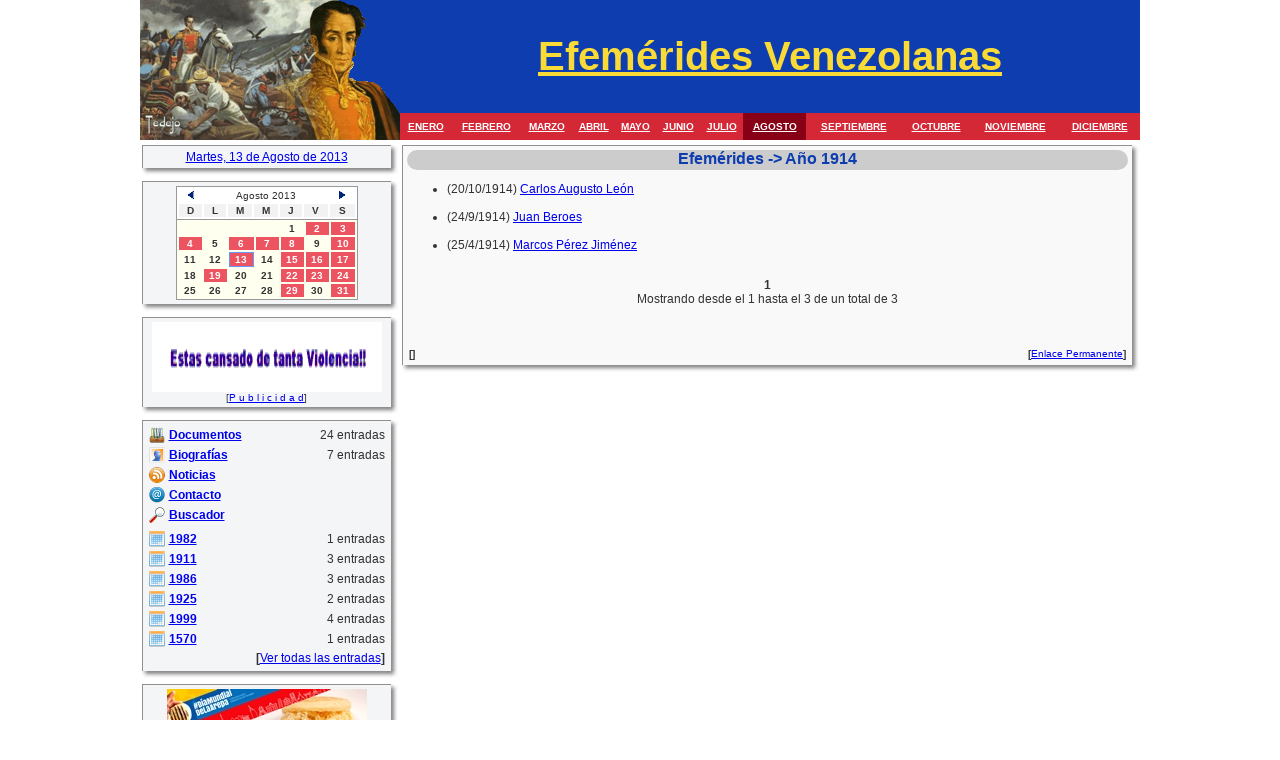

--- FILE ---
content_type: text/html; charset=UTF-8
request_url: http://www.efemeridesvenezolanas.com/?sec=his&ano=1914
body_size: 4730
content:
<!DOCTYPE html PUBLIC '-//W3C//DTD HTML 4.01 Transitional//EN'>
<html dir='ltr' lang='es'>
<head>
  <meta http-equiv='CONTENT-Type' content='text/html; charset=utf-8'>
  <meta http-equiv='Pragma' content='no-cache'>
  <meta http-equiv='Cache-Control' content='no-cache'>
  <meta http-equiv='Content-Language' content='es'>
  <meta name='Title' content='Efem&eacute;rides -&gt; A&ntilde;o 1914 : Efem&eacute;rides Venezolanas'>
  <meta name='Subject' content='Efem&eacute;rides -&gt; A&ntilde;o 1914 : Efem&eacute;rides Venezolanas'>
  <meta name='description' content='Para conocer la Historia de Venezuela de manera mensual, especialmente para estudiantes y los que est�n �vidos de conocer la Historia de Venezuela'>
  <meta name='keywords' content='efem�rides,efemerides,venezuela,biografia,biogrf�as,bol�var,bolivar,hechos,hecho,historia,mes,mensual,vida,enero,febrero,marzo,abril,mayo,junio,julio,agosto,septiembre,octubre,noviembre,diciembre,documentos,noticias,buscador,seguridad'>
  <meta name='publisher' content='dreamveaver'>
  <meta name='audience' content='All'>
  <meta name='page-topic' content='Educativo'>
  <meta name='doc-type' content='Public'>
  <meta name='doc-class' content='Completed'>
  <meta name='doc-rights' content='Copywritten Work'>
  <meta http-equiv='Reply-to' content='info@efemeridesvenezolanas.com'>
  <meta name='creation_Date' content='01/07/2000'>
  <meta name='revisit-after' content='2 days'>
  <meta property='og:title' content='Efem&eacute;rides -&gt; A&ntilde;o 1914 : Efem&eacute;rides Venezolanas'>
  <meta property='og:type' content='website'>
  <meta property='og:url' content='http://efemeridesvenezolanas.com/?url=efem-eacute-rides-a-ntilde-o-1914'>
  <meta property='og:image' content='http://efemeridesvenezolanas.com/images/logo_for_fb.jpg'>
  <meta property='og:site_name' content='efemeridevenezolana'>
  <meta property='fb:app_id' content='119956654822159'>
  <link rel='shortcut icon' href='images/favicon.ico'>
  <link rel='stylesheet' type='text/css' href='efemerides3.css'>
  <script type='text/javascript' src='calendar/calendar.js'></script>
  <title>Efem&eacute;rides -&gt; A&ntilde;o 1914 : Efem&eacute;rides Venezolanas</title>
  <script type='text/javascript' src='https://apis.google.com/js/plusone.js'>
  {lang: 'es-419'}
  </script>
</head>
<body>
  <div id='fb-root'></div>
  <script>
  (function(d, s, id) {
  var js, fjs = d.getElementsByTagName(s)[0];
  if (d.getElementById(id)) return;
  js = d.createElement(s); js.id = id;
  js.src = "//connect.facebook.net/es_LA/all.js#xfbml=1&appId=119956654822159";
  fjs.parentNode.insertBefore(js, fjs);
  }(document, 'script', 'facebook-jssdk'));
  </script>
  <table align='center' width='1000' border='0' cellpadding='0' cellspacing='0'>
    <tr>
      <td width='260' colspan='1' rowspan='2' align='center' valign='middle' bgcolor='#0E3DAF'><a href='./' title='Efem&eacute;rides Venezolanas'><img src='images/logo_sb.gif' border='0' alt='Efem&eacute;rides Venezolanas' width='260' height='140'></a></td>
      <td width='740' align='center' valign='middle' bgcolor='#0E3DAF' style='height:113px;'>
        <table align='center' width='100%' border='0' cellpadding='0' cellspacing='0'>
          <tr>
            <td align='center' valign='bottom' class='titulo'><a href='./' title='Efem&eacute;rides Venezolanas'><b>Efem&eacute;rides Venezolanas</b></a></td>
          </tr>
          <tr>
            <td align='center' valign='top'></td>
          </tr>
        </table>
      </td>
    </tr>
    <tr>
      <td width='740' align='right' valign='bottom' bgcolor='#0E3DAF' style='height:27px;'>
        <table width='100%' style='height:27px;' border='0' cellpadding='0' cellspacing='0' bgcolor='#D52837'>
          <tr>
            <td align='center' valign='middle' class='menusup' onmouseover="this.style.background='#880015'" onmouseout="this.style.background='#D52837'"><a href='./?sec=his&amp;mes=1'>ENERO</a></td>
            <td align='center' valign='middle' class='menusup' onmouseover="this.style.background='#880015'" onmouseout="this.style.background='#D52837'"><a href='./?sec=his&amp;mes=2'>FEBRERO</a></td>
            <td align='center' valign='middle' class='menusup' onmouseover="this.style.background='#880015'" onmouseout="this.style.background='#D52837'"><a href='./?sec=his&amp;mes=3'>MARZO</a></td>
            <td align='center' valign='middle' class='menusup' onmouseover="this.style.background='#880015'" onmouseout="this.style.background='#D52837'"><a href='./?sec=his&amp;mes=4'>ABRIL</a></td>
            <td align='center' valign='middle' class='menusup' onmouseover="this.style.background='#880015'" onmouseout="this.style.background='#D52837'"><a href='./?sec=his&amp;mes=5'>MAYO</a></td>
            <td align='center' valign='middle' class='menusup' onmouseover="this.style.background='#880015'" onmouseout="this.style.background='#D52837'"><a href='./?sec=his&amp;mes=6'>JUNIO</a></td>
            <td align='center' valign='middle' class='menusup' onmouseover="this.style.background='#880015'" onmouseout="this.style.background='#D52837'"><a href='./?sec=his&amp;mes=7'>JULIO</a></td>
            <td align='center' valign='middle' class='menusup' bgcolor='#880015' onmouseover="this.style.background='#BA2330'" onmouseout="this.style.background='#880015'"><a href='./?sec=his&amp;mes=8'>AGOSTO</a></td>
            <td align='center' valign='middle' class='menusup' onmouseover="this.style.background='#880015'" onmouseout="this.style.background='#D52837'"><a href='./?sec=his&amp;mes=9'>SEPTIEMBRE</a></td>
            <td align='center' valign='middle' class='menusup' onmouseover="this.style.background='#880015'" onmouseout="this.style.background='#D52837'"><a href='./?sec=his&amp;mes=10'>OCTUBRE</a></td>
            <td align='center' valign='middle' class='menusup' onmouseover="this.style.background='#880015'" onmouseout="this.style.background='#D52837'"><a href='./?sec=his&amp;mes=11'>NOVIEMBRE</a></td>
            <td align='center' valign='middle' class='menusup' onmouseover="this.style.background='#880015'" onmouseout="this.style.background='#D52837'"><a href='./?sec=his&amp;mes=12'>DICIEMBRE</a></td>
          </tr>
        </table>
      </td>
    </tr>
    <tr>
      <td colspan='2' rowspan='1'><img src='images/pixel.gif' border='0' alt='' height='5'></td>
    </tr>
    <tr>
      <td width='260' align='center' valign='top'>
        <table width='257' border='0' cellpadding='0' cellspacing='0' align='center'>
          <tr>
            <td width='249' align='center' valign='top' bgcolor='#F3F5F6' style='border-left: 1px solid #909090; border-top: 1px solid #909090; padding:4px;'>
              <div id="dhtmltooltip"></div>
              <script type="text/javascript">

              /***********************************************
              * Cool DHTML tooltip script- � Dynamic Drive DHTML code library (www.dynamicdrive.com)
              * This notice MUST stay intact for legal use
              * Visit Dynamic Drive at http://www.dynamicdrive.com/ for full source code
              ***********************************************/

              var offsetxpoint=-60 //Customize x offset of tooltip
              var offsetypoint=20 //Customize y offset of tooltip
              var ie=document.all
              var ns6=document.getElementById && !document.all
              var enabletip=false
              if (ie||ns6)
              var tipobj=document.all? document.all["dhtmltooltip"] : document.getElementById? document.getElementById("dhtmltooltip") : ""

              function ietruebody(){
              return (document.compatMode && document.compatMode!="BackCompat")? document.documentElement : document.body
              }

              function ddrivetip(thetext, thecolor, thewidth){
              if (ns6||ie){
              if (typeof thewidth!="undefined") tipobj.style.width=thewidth+"px"
              if (typeof thecolor!="undefined" && thecolor!="") tipobj.style.backgroundColor=thecolor
              tipobj.innerHTML=thetext
              enabletip=true
              return false
              }
              }

              function positiontip(e){
              if (enabletip){
              var curX=(ns6)?e.pageX : event.clientX+ietruebody().scrollLeft;
              var curY=(ns6)?e.pageY : event.clientY+ietruebody().scrollTop;
              //Find out how close the mouse is to the corner of the window
              var rightedge=ie&&!window.opera? ietruebody().clientWidth-event.clientX-offsetxpoint : window.innerWidth-e.clientX-offsetxpoint-20
              var bottomedge=ie&&!window.opera? ietruebody().clientHeight-event.clientY-offsetypoint : window.innerHeight-e.clientY-offsetypoint-20

              var leftedge=(offsetxpoint<0)? offsetxpoint*(-1) : -1000

              //if the horizontal distance isn't enough to accomodate the width of the context menu
              if (rightedge<tipobj.offsetWidth)
              //move the horizontal position of the menu to the left by it's width
              tipobj.style.left=ie? ietruebody().scrollLeft+event.clientX-tipobj.offsetWidth+"px" : window.pageXOffset+e.clientX-tipobj.offsetWidth+"px"
              else if (curX<leftedge)
              tipobj.style.left="5px"
              else
              //position the horizontal position of the menu where the mouse is positioned
              tipobj.style.left=curX+offsetxpoint+"px"

              //same concept with the vertical position
              if (bottomedge<tipobj.offsetHeight)
              tipobj.style.top=ie? ietruebody().scrollTop+event.clientY-tipobj.offsetHeight-offsetypoint+"px" : window.pageYOffset+e.clientY-tipobj.offsetHeight-offsetypoint+"px"
              else
              tipobj.style.top=curY+offsetypoint+"px"
              tipobj.style.visibility="visible"
              }
              }

              function hideddrivetip(){
              if (ns6||ie){
              enabletip=false
              tipobj.style.visibility="hidden"
              tipobj.style.left="-1000px"
              tipobj.style.backgroundColor=''
              tipobj.style.width=''
              }
              }

              document.onmousemove=positiontip

              </script><a href='./?sec=hoy' onmouseover="ddrivetip('Vea las 1 Historias ocurridas en un dia como hoy')" onmouseout='hideddrivetip()'>Martes, 13 de Agosto de 2013</a>
            </td>
            <td width='8' align='left' valign='top' style='background:url(images/sombra_der.jpg) 0px 0px repeat-y'><img border='0' src='images/sombra_sup_der.jpg' width='8' height='8' alt=''></td>
          </tr>
          <tr>
            <td colspan='2' width='257'>
              <table border='0' cellpadding='0' cellspacing='0'>
                <tr>
                  <td width='8' align='left'><img border='0' src='images/sombra_inf_izq.jpg' width='8' height='8' alt=''></td>
                  <td width='237'><img border='0' src='images/sombra_inf.jpg' width='237' height='8' alt=''></td>
                  <td width='12'><img border='0' src='images/sombra_esq.jpg' width='12' height='8' alt=''></td>
                </tr>
              </table>
            </td>
          </tr>
        </table><img src='images/pixel.gif' border='0' alt='' height='5'>
        <table width='257' border='0' cellpadding='0' cellspacing='0' align='center'>
          <tr>
            <td width='249' align='center' bgcolor='#F3F5F6' style='border-left: 1px solid #909090; border-top: 1px solid #909090; padding:4px;'>
              <table class='calender'>
                <tr>
                  <td class='nav1'><a href='./?sec=his&amp;y=2013&amp;m=7&amp;show=1'><img src='images/anterior_f2.gif' border='0' alt='Julio'></a></td>
                  <td class='nav2' colspan='5'>Agosto 2013</td>
                  <td class='nav1'><a href='./?sec=his&amp;y=2013&amp;m=9&amp;show=1'><img src='images/siguiente_f2.gif' border='0' alt='Septiembre'></a></td>
                </tr>
                <tr bgcolor='#F2F2F2'>
                  <td class='nav1'>D</td>
                  <td class='nav1'>L</td>
                  <td class='nav1'>M</td>
                  <td class='nav1'>M</td>
                  <td class='nav1'>J</td>
                  <td class='nav1'>V</td>
                  <td class='nav1'>S</td>
                </tr>
              </table>
              <table class='calender2'>
                <tr>
                  <td class='nav1'>&nbsp;</td>
                  <td class='nav1'>&nbsp;</td>
                  <td class='nav1'>&nbsp;</td>
                  <td class='nav1'>&nbsp;</td>
                  <td class='nav1'>1</td>
                  <td class='nav1' id='calendar1' bgcolor='#EB5460' title='Rómulo Gallegos'><a href='./?his=276&amp;show=1'>2</a></td>
                  <td class='nav1' id='calendar1' bgcolor='#EB5460' title='Descubrimiento de Venezuela'><a href='./?his=428&amp;show=1'>3</a></td>
                </tr>
                <tr>
                  <td class='nav1' id='calendar1' bgcolor='#EB5460' title='La Guardia Nacional'><a href='./?his=431&amp;show=1'>4</a></td>
                  <td class='nav1'>5</td>
                  <td class='nav1' id='calendar1' bgcolor='#EB5460' title='Bolívar en Caracas'><a href='./?his=432&amp;show=1'>6</a></td>
                  <td class='nav1' id='calendar1' bgcolor='#EB5460' title='Los Restos de Antonio Guzmán Blanco en el Panteón Nacional'><a href='./?his=450&amp;show=1'>7</a></td>
                  <td class='nav1' id='calendar1' bgcolor='#EB5460' title='El Ateneo de Caracas'><a href='./?his=437&amp;show=1'>8</a></td>
                  <td class='nav1'>9</td>
                  <td class='nav1' id='calendar1' bgcolor='#EB5460' title='Juan Manuel Cajigal'><a href='./?his=438&amp;show=1'>10</a></td>
                </tr>
                <tr>
                  <td class='nav1'>11</td>
                  <td class='nav1'>12</td>
                  <td class='nav1' id='calendar1' bgcolor='#EB5460' style='border: 1px solid #6699FF' title='Muere Alejandro Otero'><a href='./?his=439&amp;show=1'>13</a></td>
                  <td class='nav1'>14</td>
                  <td class='nav1' id='calendar1' bgcolor='#EB5460' title='El Juramento de Roma'><a href='./?his=440&amp;show=1'>15</a></td>
                  <td class='nav1' id='calendar1' bgcolor='#EB5460' title='El Hospital Vargas'><a href='./?his=441&amp;show=1'>16</a></td>
                  <td class='nav1' id='calendar1' bgcolor='#EB5460' title='Muere Wenceslao Urrutia'><a href='./?his=267&amp;show=1'>17</a></td>
                </tr>
                <tr>
                  <td class='nav1'>18</td>
                  <td class='nav1' id='calendar1' bgcolor='#EB5460' title='Fundación de Baruta'><a href='./?his=443&amp;show=1'>19</a></td>
                  <td class='nav1'>20</td>
                  <td class='nav1'>21</td>
                  <td class='nav1' id='calendar1' bgcolor='#EB5460' title='Joaquín Crespo'><a href='./?his=285&amp;show=1'>22</a></td>
                  <td class='nav1' id='calendar1' bgcolor='#EB5460' title='Rondón no ha peleado todavía'><a href='./?his=445&amp;show=1'>23</a></td>
                  <td class='nav1' id='calendar1' bgcolor='#EB5460' title='Descubrimiento del Lago de Maracaibo'><a href='./?his=446&amp;show=1'>24</a></td>
                </tr>
                <tr>
                  <td class='nav1'>25</td>
                  <td class='nav1'>26</td>
                  <td class='nav1'>27</td>
                  <td class='nav1'>28</td>
                  <td class='nav1' id='calendar1' bgcolor='#EB5460' title='Nacionalización del Petróleo'><a href='./?his=448&amp;show=1'>29</a></td>
                  <td class='nav1'>30</td>
                  <td class='nav1' id='calendar1' bgcolor='#EB5460' title='Fallece Lucila Palacios'><a href='./?his=449&amp;show=1'>31</a></td>
                </tr>
              </table>
            </td>
            <td width='8' align='left' valign='top' style='background:url(images/sombra_der.jpg) 0px 0px repeat-y'><img border='0' src='images/sombra_sup_der.jpg' width='8' height='8' alt=''></td>
          </tr>
          <tr>
            <td colspan='2' width='257'>
              <table border='0' cellpadding='0' cellspacing='0'>
                <tr>
                  <td width='8' align='left'><img border='0' src='images/sombra_inf_izq.jpg' width='8' height='8' alt=''></td>
                  <td width='237'><img border='0' src='images/sombra_inf.jpg' width='237' height='8' alt=''></td>
                  <td width='12'><img border='0' src='images/sombra_esq.jpg' width='12' height='8' alt=''></td>
                </tr>
              </table>
            </td>
          </tr>
        </table><img src='images/pixel.gif' border='0' alt='' height='5'>
        <table width='257' border='0' cellpadding='0' cellspacing='0' align='center'>
          <tr>
            <td align='center' width='249' bgcolor='#F3F5F6' style='border-left: 1px solid #909090; border-top: 1px solid #909090; padding:4px;'><a href='./?sec=ban&amp;id=4' target='_blank'><img border='0' src='images/publicidad/gdvpf_ARI-i.gif' alt='Página de Espiritualidad' width='230' height='70'></a><br>
            <font class='mini'>[<a href='/' target='_blank'>P u b l i c i d a d</a>]</font></td>
            <td width='8' align='left' valign='top' style='background:url(images/sombra_der.jpg) 0px 0px repeat-y'><img border='0' src='images/sombra_sup_der.jpg' width='8' height='8' alt=''></td>
          </tr>
          <tr>
            <td colspan='2' width='257'>
              <table border='0' cellpadding='0' cellspacing='0'>
                <tr>
                  <td width='8' align='left'><img border='0' src='images/sombra_inf_izq.jpg' width='8' height='8' alt=''></td>
                  <td width='237'><img border='0' src='images/sombra_inf.jpg' width='237' height='8' alt=''></td>
                  <td width='12'><img border='0' src='images/sombra_esq.jpg' width='12' height='8' alt=''></td>
                </tr>
              </table>
            </td>
          </tr>
        </table><img src='images/pixel.gif' border='0' alt='' height='5'>
        <table width='257' border='0' cellpadding='0' cellspacing='0' align='center'>
          <tr>
            <td width='249' bgcolor='#F3F5F6' style='border-left: 1px solid #909090; border-top: 1px solid #909090; padding:4px;'>
              <table width='100%' border='0' cellpadding='2' cellspacing='0' align='center'>
                <tr>
                  <td width='16'><img border='0' src='images/icon_documentos.png' width='16' height='16' alt=''></td>
                  <td align='left'><a href='./?sec=doc'><b>Documentos</b></a></td>
                  <td align='right'>24 entradas</td>
                </tr>
                <tr>
                  <td width='16'><img border='0' src='images/icon_biografia.png' width='16' height='16' alt=''></td>
                  <td align='left'><a href='./?sec=bio'><b>Biograf&iacute;as</b></a></td>
                  <td align='right'>7 entradas</td>
                </tr>
                <tr>
                  <td width='16'><img border='0' src='images/icon_rss.png' width='16' height='16' alt=''></td>
                  <td align='left'><a href='./?sec=not'><b>Noticias</b></a></td>
                  <td align='right'>&nbsp;</td>
                </tr>
                <tr>
                  <td width='16'><img border='0' src='images/icon_arroba.png' width='16' height='16' alt=''></td>
                  <td align='left'><a href='./?sec=cto'><b>Contacto</b></a></td>
                  <td align='right'>&nbsp;</td>
                </tr>
                <tr>
                  <td width='16'><img border='0' src='images/icon_search.png' width='16' height='16' alt=''></td>
                  <td align='left'><a href='./?sec=bsk'><b>Buscador</b></a></td>
                  <td align='right'>&nbsp;</td>
                </tr>
                <tr>
                  <td></td>
                </tr>
                <tr>
                  <td width='16'><img border='0' src='images/icon_calendar.png' width='16' height='16' alt=''></td>
                  <td align='left'><a href='./?sec=his&amp;ano=1982'><b>1982</b></a></td>
                  <td align='right'>1 entradas</td>
                </tr>
                <tr>
                  <td width='16'><img border='0' src='images/icon_calendar.png' width='16' height='16' alt=''></td>
                  <td align='left'><a href='./?sec=his&amp;ano=1911'><b>1911</b></a></td>
                  <td align='right'>3 entradas</td>
                </tr>
                <tr>
                  <td width='16'><img border='0' src='images/icon_calendar.png' width='16' height='16' alt=''></td>
                  <td align='left'><a href='./?sec=his&amp;ano=1986'><b>1986</b></a></td>
                  <td align='right'>3 entradas</td>
                </tr>
                <tr>
                  <td width='16'><img border='0' src='images/icon_calendar.png' width='16' height='16' alt=''></td>
                  <td align='left'><a href='./?sec=his&amp;ano=1925'><b>1925</b></a></td>
                  <td align='right'>2 entradas</td>
                </tr>
                <tr>
                  <td width='16'><img border='0' src='images/icon_calendar.png' width='16' height='16' alt=''></td>
                  <td align='left'><a href='./?sec=his&amp;ano=1999'><b>1999</b></a></td>
                  <td align='right'>4 entradas</td>
                </tr>
                <tr>
                  <td width='16'><img border='0' src='images/icon_calendar.png' width='16' height='16' alt=''></td>
                  <td align='left'><a href='./?sec=his&amp;ano=1570'><b>1570</b></a></td>
                  <td align='right'>1 entradas</td>
                </tr>
                <tr>
                  <td colspan='3' align='right'><b>[</b><a href='./?sec=his&amp;a=x'>Ver todas las entradas</a><b>]</b></td>
                </tr>
              </table>
            </td>
            <td width='8' align='left' valign='top' style='background:url(images/sombra_der.jpg) 0px 0px repeat-y'><img border='0' src='images/sombra_sup_der.jpg' width='8' height='8' alt=''></td>
          </tr>
          <tr>
            <td colspan='2' width='257'>
              <table border='0' cellpadding='0' cellspacing='0'>
                <tr>
                  <td width='8' align='left'><img border='0' src='images/sombra_inf_izq.jpg' width='8' height='8' alt=''></td>
                  <td width='237'><img border='0' src='images/sombra_inf.jpg' width='237' height='8' alt=''></td>
                  <td width='12'><img border='0' src='images/sombra_esq.jpg' width='12' height='8' alt=''></td>
                </tr>
              </table>
            </td>
          </tr>
        </table><img src='images/pixel.gif' border='0' alt='' height='5'>
        <table width='257' border='0' cellpadding='0' cellspacing='0' align='center'>
          <tr>
            <td align='center' width='249' bgcolor='#F3F5F6' style='border-left: 1px solid #909090; border-top: 1px solid #909090; padding:4px;'>
              <form action='#' method='post'>
                <input type='hidden' name='cmd' value='_s-xclick'> <input type='hidden' name='hosted_button_id' value='7RG8F5RMU6U8G'> <input type='image' src='/images/haz-tu-donativo2.gif' border='0' name='submit' alt='PayPal - The safer, easier way to pay online!'>
              </form>
            </td>
            <td width='8' align='left' valign='top' style='background:url(images/sombra_der.jpg) 0px 0px repeat-y'><img border='0' src='images/sombra_sup_der.jpg' width='8' height='8' alt=''></td>
          </tr>
          <tr>
            <td colspan='2' width='257'>
              <table border='0' cellpadding='0' cellspacing='0'>
                <tr>
                  <td width='8' align='left'><img border='0' src='images/sombra_inf_izq.jpg' width='8' height='8' alt=''></td>
                  <td width='237'><img border='0' src='images/sombra_inf.jpg' width='237' height='8' alt=''></td>
                  <td width='12'><img border='0' src='images/sombra_esq.jpg' width='12' height='8' alt=''></td>
                </tr>
              </table>
            </td>
          </tr>
        </table>
      </td>
      <td width='740' align='right' valign='top'>
        <table width='738' border='0' cellpadding='0' cellspacing='0'>
          <tr>
            <td width='738' bgcolor='#F9F9F9' style='border-left: 1px solid #909090; border-top: 1px solid #909090; padding:4px;'>
              <h1>Efem&eacute;rides -&gt; A&ntilde;o 1914</h1>
              <ul>
                <li>(20/10/1914) <a href='./?his=44&amp;show=1'>Carlos Augusto León</a><br>
                <br></li>
                <li>(24/9/1914) <a href='./?his=496&amp;show=1'>Juan Beroes</a><br>
                <br></li>
                <li>(25/4/1914) <a href='./?his=297&amp;show=1'>Marcos Pérez Jiménez</a><br>
                <br></li>
              </ul>
              <p align='center'><span class="paginacion"><b>1</b></span><br>
              Mostrando desde el 1 hasta el 3 de un total de 3</p><br>
              <br>
              <table border='0' cellpadding='2' cellspacing='0' width='100%'>
                <tr>
                  <td align='left'>
                    <p class='mini'><b>[</b><b>]</b></p>
                  </td>
                  <td align='right'>
                    <p class='mini'><b>[</b><a href='/?url=efem-eacute-rides-a-ntilde-o-1914' class='mini'>Enlace Permanente</a><b>]</b></p>
                  </td>
                </tr>
              </table>
            </td>
            <td width='8' align='left' valign='top' style='background:url(images/sombra_der.jpg) 0px 0px repeat-y'><img border='0' src='images/sombra_sup_der.jpg' width='8' height='8' alt=''></td>
          </tr>
          <tr>
            <td colspan='2' width='738'>
              <table border='0' cellpadding='0' cellspacing='0'>
                <tr>
                  <td width='8' align='left'><img border='0' src='images/sombra_inf_izq.jpg' width='8' height='8' alt=''></td>
                  <td width='718'><img border='0' src='images/sombra_inf.jpg' width='718' height='8' alt=''></td>
                  <td width='12'><img border='0' src='images/sombra_esq.jpg' width='12' height='8' alt=''></td>
                </tr>
              </table>
            </td>
          </tr>
        </table>
      </td>
    </tr>
    <tr>
      <td colspan='2' rowspan='1'><img src='images/pixel.gif' border='0' alt='' height='5'></td>
    </tr>
    <tr>
      <td colspan='2' rowspan='1' align='center' valign='middle' class='mini'>&copy; &reg; 2000-2013 <a href='./'>efemeridesvenezolanas.com</a></td>
    </tr>
    <tr>
      <td colspan='2' rowspan='1' align='center' valign='middle' class='mini'><a href='./?sec=his&amp;mes=1'>Enero</a> || <a href='./?sec=his&amp;mes=2'>Febrero</a> || <a href='./?sec=his&amp;mes=3'>Marzo</a> || <a href='./?sec=his&amp;mes=4'>Abril</a> || <a href='./?sec=his&amp;mes=5'>Mayo</a> || <a href='./?sec=his&amp;mes=6'>Junio</a> || <a href='./?sec=his&amp;mes=7'>Julio</a> || <a href='./?sec=his&amp;mes=8'>Agosto</a> || <a href='./?sec=his&amp;mes=9'>Septiembre</a> || <a href='./?sec=his&amp;mes=10'>Octubre</a> || <a href='./?sec=his&amp;mes=11'>Noviembre</a> || <a href='./?sec=his&amp;mes=12'>Diciembre</a><br>
      <a href='./'>Inicio</a> || <a href='./?sec=doc'>Documentos</a> || <a href='./?sec=bio'>Biografias</a> || <a href='./?sec=not'>Noticias</a> || <a href='./?sec=bsk'>Buscador</a> || <a href='./?sec=cto'>Contacto</a> || <a href='/' target='_blank'>Publicidad</a></td>
    </tr>
    <tr>
      <td colspan='2' rowspan='1'><img src='images/pixel.gif' border='0' alt='' height='10'></td>
    </tr>
  </table>
</body>
</html>
